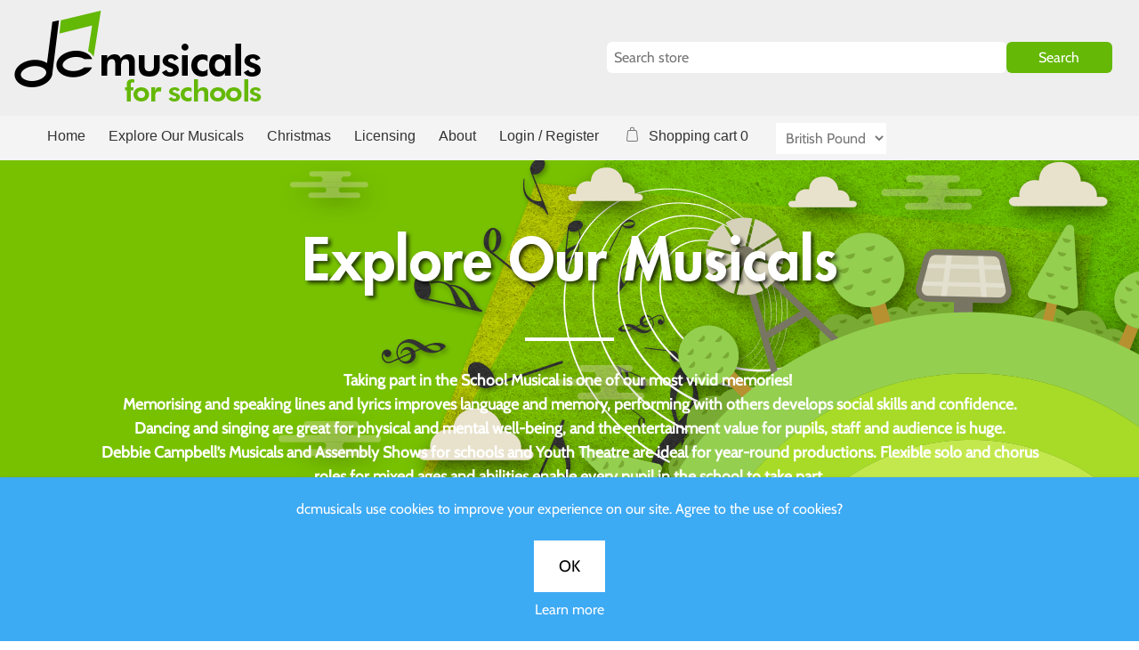

--- FILE ---
content_type: text/html; charset=utf-8
request_url: https://dcmusicals.com/
body_size: 6142
content:
<!DOCTYPE html><html lang=en class=html-home-page><head><title>Musicals for Schools | Children&#x27;s Musicals</title><meta charset=UTF-8><meta name=description content="Musicals for Schools. Resources required to put on a successful Musical"><meta name=keywords content="Musicals for Schools Children Keystages"><meta name=generator content=claydonkey><meta name=viewport content="width=device-width, initial-scale=1"><meta name=referrer content=no-referrer-when-downgrade><script async src="https://www.googletagmanager.com/gtag/js?id=G-ZFFCMS4VG4"></script><script>function gtag(){dataLayer.push(arguments)}window.dataLayer=window.dataLayer||[];gtag("js",new Date);gtag("config","G-ZFFCMS4VG4")</script><link href=/lib/jquery-ui/jquery-ui-1.12.1.custom/jquery-ui.min.css as=style crossorigin=anonymous rel="stylesheet preload prefetch"><link href=/Themes/DCMusicals/Content/css/font-awesome.min.css as=style crossorigin=anonymous rel="stylesheet preload prefetch"><link href=/Themes/DCMusicals/Content/css/font-menu.css as=style crossorigin=anonymous rel="stylesheet preload prefetch"><link href=/Themes/DCMusicals/Content/css/font-Cabin.css as=style crossorigin=anonymous rel="stylesheet preload prefetch"><link href=/Themes/DCMusicals/Content/css/font-futura.css as=style crossorigin=anonymous rel="stylesheet preload prefetch"><link href=/Themes/DCMusicals/Content/css/bootstrap.css as=style crossorigin=anonymous rel="stylesheet preload prefetch"><link href=/Themes/DCMusicals/Content/css/styles.css as=style crossorigin=anonymous rel="stylesheet preload prefetch"><link href=/Plugins/SevenSpikes.Nop.Plugins.RichBlog/Themes/DefaultClean/Content/RichBlog.css as=style crossorigin=anonymous rel="stylesheet preload prefetch"><link href=/Plugins/SevenSpikes.Nop.Plugins.ProductRibbons/Styles/Ribbons.common.css as=style crossorigin=anonymous rel="stylesheet preload prefetch"><link href=/Plugins/SevenSpikes.Nop.Plugins.ProductRibbons/Themes/DefaultClean/Content/Ribbons.css as=style crossorigin=anonymous rel="stylesheet preload prefetch"><link rel=apple-touch-icon sizes=180x180 href=/icons/icons_0/apple-touch-icon.png><link rel=icon type=image/png sizes=32x32 href=/icons/icons_0/favicon-32x32.png><link rel=icon type=image/png sizes=16x16 href=/icons/icons_0/favicon-16x16.png><link rel=manifest href=/icons/icons_0/site.webmanifest><link rel=mask-icon href=/icons/icons_0/safari-pinned-tab.svg color=#5bbad5><link rel="shortcut icon" href=/icons/icons_0/favicon.ico><meta name=msapplication-TileColor content=#da532c><meta name=msapplication-config content=/icons/icons_0/browserconfig.xml><meta name=theme-color content=#ffffff><body><div class=ajax-loading-block-window style=display:none></div><div id=dialog-notifications-success title=Notification style=display:none></div><div id=dialog-notifications-error title=Error style=display:none></div><div id=dialog-notifications-warning title=Warning style=display:none></div><div id=bar-notification class=bar-notification-container data-close=Close></div><!--[if lte IE 8]><div style=clear:both;height:59px;text-align:center;position:relative><a href=http://www.microsoft.com/windows/internet-explorer/default.aspx target=_blank> <img src=/Themes/DCMusicals/Content/images/ie_warning.jpg height=42 width=820 alt="You are using an outdated browser. For a faster, safer browsing experience, upgrade for free today."> </a></div><![endif]--><div class=master-wrapper-page><div class=header><div class=header-upper><div class=header-links-wrapper><div class=header-links0><ul><li><a href=# class=ico-burger> <span>Menu</span> </a><li><a href=# class=ico-search> <span>Search</span> </a></ul></div><div class=mobile-logo><a href="/" class=ico-home>home</a></div><div class=header-links><ul><li><a href="/register?returnUrl=%2F" class=ico-register><span>Register</span></a><li><a href="/login?returnUrl=%2F" class=ico-account><span>Login / Register</span></a><li><a href=/cart class=ico-cart> <span class=cart-label>cart</span> <span class=cart-qty>0</span> </a></ul></div><div id=mob-search-box></div></div></div><div class=header-lower><div id=flyout-cart class=flyout-cart><div class=mini-shopping-cart><div class=count>You have no items in your shopping cart.</div></div></div><div class=header-logo><a href="/"> <img title="Debbie Campbell Musicals for Schools" alt="Debbie Campbell Musicals for Schools" src=https://www.debbiecampbell.com/images/thumbs/0001021_DC_logo.png> </a></div><div class="search-box store-search-box"><form method=get id=small-search-box-form action=/search><input type=text class=search-box-text id=small-searchterms autocomplete=off name=q placeholder="Search store" aria-label="Search store"> <input type=submit class="button-1 search-box-button" value=Search></form></div></div></div><div class=header-menu><ul class="top-menu notmobile"><div class=menu-title><span>Menu</span></div><li><a href="/">Home</a><li><a href=/dcmusicals>Explore Our Musicals </a><ul class="sublist first-level"><li><a href=/environmental-musicals>Environmental </a><li><a href=/historical-and-literary-musicals>Historical and Literary </a><li><a href=/assemblies>Assembly Shows </a></ul><li><a href=/christmas-2025>Christmas </a><li><a href=/licensing>Licensing </a><li><a href=/about>About</a><li><a href="/login?returnUrl=%2F" class=ico-login>Login / Register</a><li id=topcartlink><a href=/cart class=ico-cart> <span class=cart-label>Shopping cart</span> <span class=cart-qty>0</span> </a><li><div class=currency-selector><select id=customerCurrency name=customerCurrency onchange=setLocation(this.value) aria-label="Currency selector"><option selected value="https://dcmusicals.com/changecurrency/3?returnUrl=%2F">British Pound<option value="https://dcmusicals.com/changecurrency/1?returnUrl=%2F">US Dollar<option value="https://dcmusicals.com/changecurrency/6?returnUrl=%2F">Euro</select></div></ul><ul class="top-menu mobile"><li><a href="/">Home</a><li><a href=/dcmusicals>Explore Our Musicals </a><ul class="sublist first-level"><li><a href=/environmental-musicals>Environmental </a><li><a href=/historical-and-literary-musicals>Historical and Literary </a><li><a href=/assemblies>Assembly Shows </a></ul><li><a href=/christmas-2025>Christmas </a><li><a href=/licensing>Licensing </a><li><a href=/about>About</a><li><div class=currency-selector><select id=customerCurrency name=customerCurrency onchange=setLocation(this.value) aria-label="Currency selector"><option selected value="https://dcmusicals.com/changecurrency/3?returnUrl=%2F">British Pound<option value="https://dcmusicals.com/changecurrency/1?returnUrl=%2F">US Dollar<option value="https://dcmusicals.com/changecurrency/6?returnUrl=%2F">Euro</select></div><li><li><li></ul></div><div class=master-wrapper-content><div class=popme></div><div class=popme2></div><div id=banner><div class=wrap-center><div class=banner-centered id=banner-text><div class=topic-block><div class=topic-block-title><h1>Explore Our Musicals</h1></div><div class=topic-block-body><p><strong>Taking part in the School Musical is one of our most vivid memories! </strong><p><strong>Memorising and speaking lines and lyrics improves language and memory, p</strong><strong>erforming with others develops social skills and confidence.<br></strong><strong>Dancing and singing are great for physical and mental well-being, a</strong><strong>nd the entertainment value for pupils, staff and audience is huge.</strong><p class=BasicParagraph><strong>Debbie Campbell’s Musicals and Assembly Shows for schools and Youth Theatre are ideal for year-round productions. </strong><strong>Flexible solo and chorus roles for mixed ages and abilities enable every pupil in the school to take part.<br></strong><strong>Packs and digital downloads provide all the resources for successful rehearsals and performances.<br></strong><strong><a href=primary-school-musicals>Click to Explore</a></strong></div></div></div></div></div><div class="category-grid home-page-category-grid"><div class=item-grid><div class=item-box><div class=sub-category-item><div class=picture><a href=/dcmusicals title="Show products in category Explore Our Musicals"> <img width=600 alt="Picture for category Explore Our Musicals" src=https://dcmusicals.com/images/thumbs/0000997_explore-our-musicals_600.png title="Show products in category Explore Our Musicals"><h3>Explore Our Musicals</h3></a></div></div></div><div class=item-box><div class=sub-category-item><div class=picture><a href=/christmas-2025 title="Show products in category Christmas"> <img width=600 alt="Picture for category Christmas" src=https://dcmusicals.com/images/thumbs/0000998_christmas_600.png title="Show products in category Christmas"><h3>Christmas</h3></a></div></div></div><div class=item-box><div class=sub-category-item><div class=picture><a href=/environmental-musicals title="Show products in category Environmental"> <img width=600 alt="Picture for category Environmental" src=https://dcmusicals.com/images/thumbs/0000889_environmental_600.png title="Show products in category Environmental"><h3>Environmental</h3></a></div></div></div><div class=item-box><div class=sub-category-item><div class=picture><a href=/historical-and-literary-musicals title="Show products in category Historical and Literary"> <img width=600 alt="Picture for category Historical and Literary" src=https://dcmusicals.com/images/thumbs/0000894_historical-and-literary_600.png title="Show products in category Historical and Literary"><h3>Historical and Literary</h3></a></div></div></div><div class=item-box><div class=sub-category-item><div class=picture><a href=/assemblies title="Show products in category Assembly Shows"> <img width=600 alt="Picture for category Assembly Shows" src=https://dcmusicals.com/images/thumbs/0001006_assembly-shows_600.png title="Show products in category Assembly Shows"><h3>Assembly Shows</h3></a></div></div></div><div class=item-box><div class=sub-category-item><div class=picture><a href=/licensing title="Show products in category Licensing"> <img width=600 alt="Picture for category Licensing" src=https://dcmusicals.com/images/thumbs/0001015_licensing_600.png title="Show products in category Licensing"><h3>Licensing</h3></a></div></div></div></div></div><div class=page-body></div><div style=background-color:#65b806><div class=promotion style=background-color:#65b806><div class="product-item left" data-productid=106><div class=picture><a href=/one-planet-future-musical title="One Planet Future"> <img alt="One Planet Future" src=https://debbiecampbell.co.uk/images/thumbs/0000334_one-planet-future_600.jpeg title="One Planet Future"> </a></div></div><div class="product-item right" data-productid=106><p>Written for the World Wide Fund for Nature, this humorous musical tackles the serious problem of WASTE. Ideal for 7 to 13 year-olds, it has chorus and solo parts for the whole school. The accompanying beautifully illustrated book with CD provides a great resource for environmental projects.<br><br>Slap bang in the middle an allotment a tatty sofa creaks under the weight of all the junk piled on top - a TV, mountain bike and fridge still full of junk food, plastic bags and a wonky supermarket trolley to name but a few. They call themselves the G.R.O.T.S, which stands for 'Get Rid of That' - the last human words they heard! But with a bit of loving care, they could still be useful, so when a bright young laptop lands on the pile, it searches the Internet for help. The Wasteland Warriors pick up its email and come to the rescue...<p>Packs include:<p>Teachers' Books includ...</div></div></div><div style=background-color:#3d496b><div class=topic-block><div class=topic-block-title><h1>Listen on Spotify</h1></div><div class=topic-block-body><p><iframe style=border-radius:12px src="https://open.spotify.com/embed/artist/2VUbJwksPKaKUrbj9eJihu?utm_source=generator" width=100% height=152 frameborder=0 allowfullscreen></iframe></div></div></div><div id=product-ribbon-info data-productid=0 data-productboxselector=".product-item, .item-holder" data-productboxpicturecontainerselector=".picture, .item-picture" data-productpagepicturesparentcontainerselector=.product-essential data-productpagebugpicturecontainerselector=.picture data-retrieveproductribbonsurl=/RetrieveProductRibbons></div><div class=master-column-wrapper><div class="page home-page"></div></div></div></div><div class=footer-news><div class=newsletter><div class=title><strong>Sign up to the dcmusicals newsletter!</strong></div><div class=newsletter-subscribe id=newsletter-subscribe-block><div class=newsletter-email><input id=newsletter-email class=newsletter-subscribe-text placeholder="Enter your email to receive our newsletter ..." aria-label="Sign up to the dcmusical's newsletter" type=email name=NewsletterEmail> <input type=button value=Subscribe id=newsletter-subscribe-button class="button-1 newsletter-subscribe-button"></div><div class=newsletter-validation><span id=subscribe-loading-progress style=display:none class=please-wait>Wait...</span> <span class=field-validation-valid data-valmsg-for=NewsletterEmail data-valmsg-replace=true></span></div></div><div class=newsletter-result id=newsletter-result-block></div></div></div><div class=footer><div class=footer-upper><div class="footer-block information"><div class=title><strong>Information</strong></div><ul class=list><li><a href=/sitemap>Sitemap</a><li><a href=/privacy-policy>Privacy Policy</a><li><a href=/spotify>Listen on Spotify</a><li><a href=/shipping-returns>Shipping &amp; returns</a><li><a href=/cookies-notice>Cookie Policy</a><li><a href=/conditions-of-use>Conditions of Use</a><li><a href=/about>About</a><li><a href=/contactus>Contact us</a></ul></div><div class="footer-block customer-service"><div class=title><strong>Customer service</strong></div><ul class=list><li><a href=/search>Search</a><li><a href=/recentlyviewedproducts>Recently viewed products</a><li><a href=/newproducts>New products</a><li><a href=/bacs>BACS Payment Details</a></ul></div><div class="footer-block my-account"><div class=title><strong>My Account</strong></div><ul class=list><li><a href=/customer/info>Account</a><li><a href=/order/history>Orders</a><li><a href=/customer/addresses>Addresses</a><li><a href=/cart>Shopping cart</a></ul></div><div class="footer-block follow-us"><div class=title><strong>Follow us</strong></div><ul class=list><li><div class=social><ul class=networks><li class=facebook><a href=https://www.facebook.com/dcmusicals target=_blank>Facebook</a><li class=twitter><a href=https://twitter.com/dcmusical target=_blank>Twitter</a><li class=rss><a href=/news/rss/1>RSS</a><li class=youtube><a href=https://www.youtube.com/c/DcmusicalsShop/videos target=_blank>YouTube</a></ul></div></ul></div></div></div><div class=footer-lower><div class=footer-info><span class=footer-disclaimer>Copyright &copy; 2026 Debbie Campbell Musicals for Schools. All rights reserved. Please note that all of the materials on this page are protected by copyright law. It is illegal to photocopy or otherwise reproduce them. Block licences, such as PRS or CCL, do not apply. All performances and recordings must be licenced as shown below.</span></div></div><div class=footer-paypal><a href=https://www.paypal.com/webapps/mpp/paypal-popup title="How PayPal Works" onclick="return window.open(&#34;https://www.paypal.com/webapps/mpp/paypal-popup&#34;,&#34;WIPaypal&#34;,&#34;toolbar=no, location=no, directories=no, status=no, menubar=no, scrollbars=yes, resizable=yes, width=1060, height=700&#34;),!1"><img src=https://www.paypalobjects.com/webstatic/mktg/logo/AM_mc_vs_dc_ae.jpg border=0 alt="PayPal Acceptance Mark"></a></div><div id=eu-cookie-bar-notification class=eu-cookie-bar-notification><div class=content><div class=text>dcmusicals use cookies to improve your experience on our site. Agree to the use of cookies?</div><div class=buttons-more><button type=button class="ok-button button-1" id=eu-cookie-ok>OK</button> <a class=learn-more href=/privacy-policy>Learn more</a></div></div></div><script src=/bundles/1tmx45puo3cm5-xrjrb6d_sc85k6fvbkj6zoftipwu0.min.js></script><script>$(document).ready(function(){$("#topcartlink").on("mouseenter",function(){$("#flyout-cart").addClass("active")});$("#flyout-cart").on("mouseleave",function(){$("#flyout-cart").removeClass("active")});$(".ico-search").click(function(){$(".search-box").appendTo("#mob-search-box");$(".search-box").show(function(){$("#mob-search-box").fadeIn()})})})</script><script>$("#small-search-box-form").on("submit",function(n){$("#small-searchterms").val()==""&&(alert("Please enter some search keyword"),$("#small-searchterms").focus(),n.preventDefault())})</script><script>$(document).ready(function(){$(".ico-burger").on("click",function(){$(".top-menu.mobile").slideToggle("slow")});$(".header-menu .top-menu.notmobile li").hover(function(){$(this).children(".sublist").stop(!0,!0).fadeIn("medium")},function(){$(this).children(".sublist").stop(!0,!0).fadeOut("medium")})})</script><script>var localized_data={AjaxCartFailure:"Failed to add the product. Please refresh the page and try one more time."};AjaxCart.init(!1,"#topcartlink .cart-qty",".header-links .wishlist-qty","#flyout-cart",localized_data)</script><script>function newsletter_subscribe(n){var t=$("#subscribe-loading-progress"),i;t.show();i={subscribe:n,email:$("#newsletter-email").val()};$.ajax({cache:!1,type:"POST",url:"/subscribenewsletter",data:i,success:function(n){$("#newsletter-result-block").html(n.Result);n.Success?($("#newsletter-subscribe-block").hide(),$("#newsletter-result-block").show()):$("#newsletter-result-block").fadeIn("slow").delay(2e3).fadeOut("slow")},error:function(){alert("Failed to subscribe.")},complete:function(){t.hide()}})}$(document).ready(function(){$("#newsletter-subscribe-button").on("click",function(){newsletter_subscribe("true")});$("#newsletter-email").on("keydown",function(n){if(n.keyCode==13)return $("#newsletter-subscribe-button").trigger("click"),!1})})</script><script>$(document).ready(function(){$(".footer-block .title").on("click",function(){var n=window,t="inner",i;"innerWidth"in window||(t="client",n=document.documentElement||document.body);i={width:n[t+"Width"],height:n[t+"Height"]};i.width<769&&$(this).siblings(".list").slideToggle("slow")})})</script><script>if($(document).ready(function(){$(".block .title").on("click",function(){var n=window,t="inner",i;"innerWidth"in window||(t="client",n=document.documentElement||document.body);i={width:n[t+"Width"],height:n[t+"Height"]};i.width<1001&&$(this).siblings(".listbox").slideToggle("slow")})}),"loading"in HTMLImageElement.prototype){const n=document.querySelectorAll('img[loading="lazy"]');n.forEach(n=>{n.src=n.dataset.src})}else{const n=document.createElement("script");n.src="https://cdnjs.cloudflare.com/ajax/libs/lazysizes/5.1.2/lazysizes.min.js";document.body.appendChild(n)}</script><script>$(document).ready(function(){$("#eu-cookie-bar-notification").show("slide",{direction:"down"},1e3);$("#eu-cookie-ok").on("click",function(){$.ajax({cache:!1,type:"POST",url:"/eucookielawaccept",dataType:"json",success:function(){$("#eu-cookie-bar-notification").hide()},error:function(){alert("Cannot store value")}})})})</script>

--- FILE ---
content_type: text/html; charset=utf-8
request_url: https://dcmusicals.com/RetrieveProductRibbons
body_size: -178
content:

            <a href="/one-planet-future-musical" class="ribbon-position bottom-left" data-productribbonid="1" data-productid="106">
                <div class="product-ribbon wwf-bundle">
                    
        <img id="ribbon-picture-1-106-129" src="https://dcmusicals.com/images/thumbs/0000778_smalllogowwf.png"/>


                </div>
            </a>


--- FILE ---
content_type: text/css
request_url: https://dcmusicals.com/Themes/DCMusicals/Content/css/font-menu.css
body_size: -619
content:
@font-face {
    font-family: 'menu-icons';   
    src: url('../fonts/menu-icons.woff') format('woff');
    font-weight: normal;
    font-style: normal;
     font-display: swap;
}
 
 